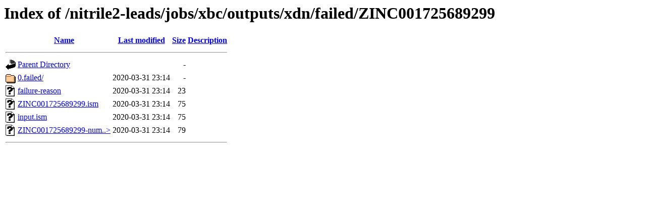

--- FILE ---
content_type: text/html;charset=ISO-8859-1
request_url: https://covalent2022.docking.org/nitrile2-leads/jobs/xbc/outputs/xdn/failed/ZINC001725689299/?C=S;O=A
body_size: 1753
content:
<!DOCTYPE HTML PUBLIC "-//W3C//DTD HTML 3.2 Final//EN">
<html>
 <head>
  <title>Index of /nitrile2-leads/jobs/xbc/outputs/xdn/failed/ZINC001725689299</title>
 </head>
 <body>
<h1>Index of /nitrile2-leads/jobs/xbc/outputs/xdn/failed/ZINC001725689299</h1>
  <table>
   <tr><th valign="top"><img src="/icons/blank.gif" alt="[ICO]"></th><th><a href="?C=N;O=A">Name</a></th><th><a href="?C=M;O=A">Last modified</a></th><th><a href="?C=S;O=D">Size</a></th><th><a href="?C=D;O=A">Description</a></th></tr>
   <tr><th colspan="5"><hr></th></tr>
<tr><td valign="top"><img src="/icons/back.gif" alt="[PARENTDIR]"></td><td><a href="/nitrile2-leads/jobs/xbc/outputs/xdn/failed/">Parent Directory</a>       </td><td>&nbsp;</td><td align="right">  - </td><td>&nbsp;</td></tr>
<tr><td valign="top"><img src="/icons/folder.gif" alt="[DIR]"></td><td><a href="0.failed/">0.failed/</a>              </td><td align="right">2020-03-31 23:14  </td><td align="right">  - </td><td>&nbsp;</td></tr>
<tr><td valign="top"><img src="/icons/unknown.gif" alt="[   ]"></td><td><a href="failure-reason">failure-reason</a>         </td><td align="right">2020-03-31 23:14  </td><td align="right"> 23 </td><td>&nbsp;</td></tr>
<tr><td valign="top"><img src="/icons/unknown.gif" alt="[   ]"></td><td><a href="ZINC001725689299.ism">ZINC001725689299.ism</a>   </td><td align="right">2020-03-31 23:14  </td><td align="right"> 75 </td><td>&nbsp;</td></tr>
<tr><td valign="top"><img src="/icons/unknown.gif" alt="[   ]"></td><td><a href="input.ism">input.ism</a>              </td><td align="right">2020-03-31 23:14  </td><td align="right"> 75 </td><td>&nbsp;</td></tr>
<tr><td valign="top"><img src="/icons/unknown.gif" alt="[   ]"></td><td><a href="ZINC001725689299-numbered.ism">ZINC001725689299-num..&gt;</a></td><td align="right">2020-03-31 23:14  </td><td align="right"> 79 </td><td>&nbsp;</td></tr>
   <tr><th colspan="5"><hr></th></tr>
</table>
</body></html>
